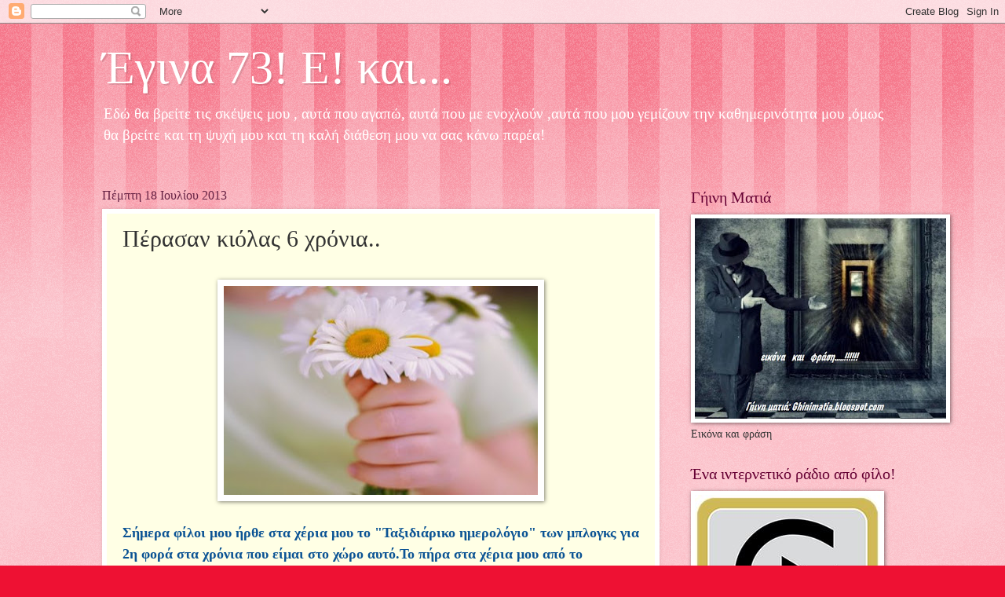

--- FILE ---
content_type: text/html; charset=UTF-8
request_url: https://aktida.blogspot.com/b/stats?style=BLACK_TRANSPARENT&timeRange=ALL_TIME&token=APq4FmCglgTD1T7zP-7Q2Ug0aDZaVwNBHQjQPLBQB1prMCwccayUUT9LVQ6pyiL7jXq8ARzmoxhYjtC5-NBUk8fy7tbFbf6oAw
body_size: -16
content:
{"total":3949854,"sparklineOptions":{"backgroundColor":{"fillOpacity":0.1,"fill":"#000000"},"series":[{"areaOpacity":0.3,"color":"#202020"}]},"sparklineData":[[0,21],[1,9],[2,5],[3,11],[4,22],[5,21],[6,20],[7,4],[8,7],[9,5],[10,5],[11,7],[12,5],[13,6],[14,4],[15,14],[16,56],[17,73],[18,100],[19,92],[20,67],[21,38],[22,31],[23,6],[24,14],[25,17],[26,26],[27,14],[28,25],[29,14]],"nextTickMs":900000}